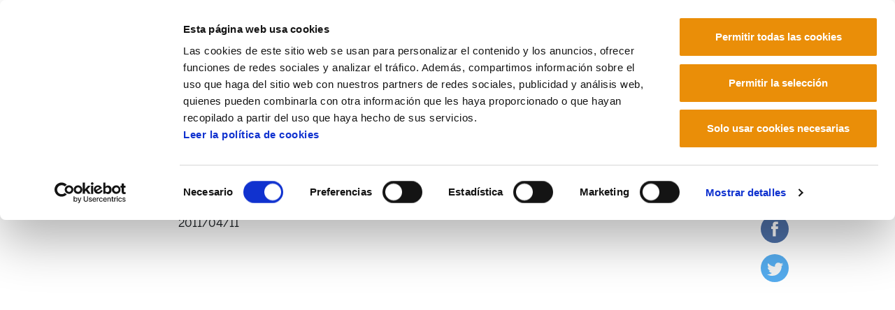

--- FILE ---
content_type: text/html;charset=utf-8
request_url: https://mrafundazioa.eus/es/multimedia/videos/exposicion-del-centenario-en-beasain?set_language=es
body_size: 9466
content:
<!DOCTYPE html>
<html xmlns="http://www.w3.org/1999/xhtml" lang="es" xml:lang="es">

<head><meta http-equiv="Content-Type" content="text/html; charset=UTF-8" />
  <!-- Required meta tags -->
  <meta charset="utf-8" />
  <meta name="viewport" content="width=device-width, initial-scale=1, shrink-to-fit=no" />
  <!-- Bootstrap CSS -->
  <link rel="stylesheet" href="/++theme++mraf-theme/css/bootstrap.css" />
  <link rel="stylesheet" href="/++theme++mraf-theme/css/style.css" />
  <link rel="stylesheet" href="https://use.fontawesome.com/releases/v6.5.1/css/all.css" crossorigin="anonymous" />
  <link type="text/css" rel="stylesheet" href="/++theme++mraf-theme/css/lightgallery.min.css" />
  <link type="text/css" rel="stylesheet" href="/++theme++mraf-theme/css/lg-fb-comment-box.min.css" />
  <link type="text/css" rel="stylesheet" href="/++theme++mraf-theme/css/lg-transitions.min.css" />
  <title>Exposición del centenario en Beasain — Manu Robles Arangiz Fundazioa Es</title><title></title>
  <!--<link rel="apple-touch-icon" sizes="57x57" href="./favicon/apple-icon-57x57.png">
    <link rel="apple-touch-icon" sizes="60x60" href="./favicon/apple-icon-60x60.png">
    <link rel="apple-touch-icon" sizes="72x72" href="./favicon/apple-icon-72x72.png">
    <link rel="apple-touch-icon" sizes="76x76" href="./favicon/apple-icon-76x76.png">
    <link rel="apple-touch-icon" sizes="114x114" href="./favicon/apple-icon-114x114.png">
    <link rel="apple-touch-icon" sizes="120x120" href="./favicon/apple-icon-120x120.png">
    <link rel="apple-touch-icon" sizes="144x144" href="./favicon/apple-icon-144x144.png">
    <link rel="apple-touch-icon" sizes="152x152" href="./favicon/apple-icon-152x152.png">
    <link rel="apple-touch-icon" sizes="180x180" href="./favicon/apple-icon-180x180.png">
    <link rel="icon" type="image/png" sizes="192x192"  href="./favicon/android-icon-192x192.png">
    <link rel="icon" type="image/png" sizes="32x32" href="./favicon/favicon-32x32.png">
    <link rel="icon" type="image/png" sizes="96x96" href="./favicon/favicon-96x96.png">
    <link rel="icon" type="image/png" sizes="16x16" href="./favicon/favicon-16x16.png">
    <link rel="manifest" href="./favicon/manifest.json">-->
  <meta name="msapplication-TileColor" content="#ffffff" />
  <meta name="msapplication-TileImage" content="./favicon/ms-icon-144x144.png" />
  <meta name="theme-color" content="#ffffff" />
  <link rel="stylesheet" type="text/css" href="https://cdn.jsdelivr.net/npm/cookieconsent@3/build/cookieconsent.min.css" />
<script id="Cookiebot" src="https://consent.cookiebot.com/uc.js" data-cbid="a384e248-a261-4261-b6da-7f9079017c48" data-blockingmode="auto" type="text/javascript" data-culture="es">
    </script><meta name="description" content="ELAren mendeurrena ospatzeko, Beasainen egindako erakusketa eta militanteen arteko topaketa" /><meta content="summary" name="twitter:card" /><meta content="MRA Fundazioa" property="og:site_name" /><meta content="Exposición del centenario en Beasain" property="og:title" /><meta content="website" property="og:type" /><meta content="ELAren mendeurrena ospatzeko, Beasainen egindako erakusketa eta militanteen arteko topaketa" property="og:description" /><meta content="https://mrafundazioa.eus/es/multimedia/videos/exposicion-del-centenario-en-beasain" property="og:url" /><meta content="https://mrafundazioa.eus/@@site-logo/mraf.png" property="og:image" /><meta content="image/png" property="og:image:type" /><meta name="viewport" content="width=device-width, initial-scale=1" /><meta name="generator" content="Plone - http://plone.com" /></head>

<body id="visual-portal-wrapper" class="frontend icons-on portaltype-googlevideo section-multimedia site-es subsection-videos subsection-videos-exposicion-del-centenario-en-beasain template-video-item-view thumbs-on userrole-anonymous viewpermission-view" dir="ltr" data-i18ncatalogurl="https://mrafundazioa.eus/plonejsi18n" data-view-url="https://mrafundazioa.eus/es/multimedia/videos/exposicion-del-centenario-en-beasain" data-pat-plone-modal="{&quot;actionOptions&quot;: {&quot;displayInModal&quot;: false}}" data-portal-url="https://mrafundazioa.eus" data-pat-pickadate="{&quot;date&quot;: {&quot;selectYears&quot;: 200}, &quot;time&quot;: {&quot;interval&quot;: 5 } }" data-base-url="https://mrafundazioa.eus/es/multimedia/videos/exposicion-del-centenario-en-beasain"><header class="mainheader sticky-top">
    <div id="header-container" class="container d-lg-flex justify-content-lg-between">
      <div class="">
        <div class="d-flex h-100">
          <div class="justify-content-center align-self-center">
            <button class="navbar-toggler border-0 collapsed" type="button" data-toggle="collapse" data-target="#headermenu" aria-controls="headermenu" aria-expanded="false" aria-label="General Menu">
              <i class="fas fa-bars h2 align-middle if-collapsed" style="display:block"></i>
              <i class="fas fa-times h2 align-middle if-not-collapsed" style="display:none"></i>
            </button>
          </div>
          <a id="portal-logo" title="Manu Robles Arangiz Fundazioa Es" href="https://mrafundazioa.eus/es">
    <img src="https://mrafundazioa.eus/@@site-logo/mraf.png" alt="MRA Fundazioa" title="MRA Fundazioa" /></a>
        </div>
      </div>
      <div class="text-right align-self-end d-none d-lg-block">
        <a href="https://www.ela.eus">
          <img src="/++theme++mraf-theme/img/ela_logoa.png" class="img-fluid" alt="" />
        </a>
        <div id="utils1" class="mt-3">
  <ul class="list-inline mb-0">
    
      
      <li class="list-inline-item">
        <a href="https://mrafundazioa.eus/@@multilingual-selector/e3685b4905094130b5f7e66293e3b411/eu?set_language=eu" title="Euskara">
          Euskara
        </a>
      </li>
    
      
      <li class="list-inline-item">
        <a href="https://mrafundazioa.eus/@@multilingual-selector/e3685b4905094130b5f7e66293e3b411/fr?set_language=fr" title="Français">
          Français
        </a>
      </li>
    
      <li class="list-inline-item active">
        <a href="https://mrafundazioa.eus/@@multilingual-selector/e3685b4905094130b5f7e66293e3b411/es?set_language=es" title="Español">
          Español
        </a>
      </li>
      
    
  </ul>
</div>
      </div>
    </div>
    <div class="navbar-collapse mb-3 collapse" id="headermenu" style="">
  <div class="container">
    <div class="row">
      <div class="col-8">
        <ul class="list-inline mb-0 d-sm-none">
          
            
            <li class="list-inline-item">
              <a href="https://mrafundazioa.eus/@@multilingual-selector/e3685b4905094130b5f7e66293e3b411/eu?set_language=eu" title="Euskara">
                Euskara
              </a>
            </li>
          
            
            <li class="list-inline-item">
              <a href="https://mrafundazioa.eus/@@multilingual-selector/e3685b4905094130b5f7e66293e3b411/fr?set_language=fr" title="Français">
                Français
              </a>
            </li>
          
            <li class="list-inline-item active">
              <a href="https://mrafundazioa.eus/@@multilingual-selector/e3685b4905094130b5f7e66293e3b411/es?set_language=es" title="Español">
                Español
              </a>
            </li>
            
          
        </ul>
      </div>
      <div class="col-4">
        <a href="https://www.ela.eus" class="d-sm-none">
          <img src="/++theme++mraf-theme/img/ela_logoa.png" class="img-fluid" alt="" />
        </a>
      </div>
    </div>
    <div class="bg-light p-3">
      <div class="row p-sm-2">
<div class="col-sm-3">
<ul class="list-unstyled">
<li><a data-val="3bca0d80-fcb5-45b3-97c8-8003088b7198" href="https://mrafundazioa.eus/es/articulos/aggregator" data-linktype="internal">Noticias y artículos</a><br />
<ul class="list-unstyled border-top pt-2 mt-2">
<li><a data-val="662c1dfd0f7e460da18deb6c2475c900" href="https://mrafundazioa.eus/es/kafekistan/aggregator" data-linktype="internal"><i class="fas fa-angle-right"></i><i class="fas fa-coffee"></i>Kafekistan</a></li>
<li><a data-val="c13fbe93e7a44e5992db317a6586ad6a" href="https://mrafundazioa.eus/es/articulos/videos" data-linktype="internal"><i class="fas fa-angle-right"></i>Vídeos</a></li>
<li><a data-val="06a1f3ae528f401fac3311f1352da1aa" href="https://mrafundazioa.eus/es/articulos/audios" data-linktype="internal"><i class="fas fa-angle-right"></i>Audios</a></li>
<li><a data-val="6675557a9661435fad17aa75703bd4df" href="https://mrafundazioa.eus/es/articulos/infografias" data-linktype="internal"><i class="fas fa-angle-right"></i>Infografías</a></li>
<li><a data-val="5fde59fafdfc47a28fdb8a07f0c90ea6" href="https://mrafundazioa.eus/es/articulos/presentaciones" data-linktype="internal"><i class="fas fa-angle-right"></i>Presentaciones</a></li>
</ul>
</li>
</ul>
</div>
<div class="col-sm-5">
<ul class="list-unstyled">
<li><a data-val="7d5cf44b3c55cc0ab551c40855cb11af" href="https://mrafundazioa.eus/es/centro-de-documentacion" data-linktype="internal">Publicaciones</a><br />
<div class="row border-top pt-2 mt-2">
<div class="col-sm-6">
<ul class="list-unstyled ">
<li><a data-val="7a6e62ab-75bf-444f-ac04-df73608e92c1" href="https://mrafundazioa.eus/es/centro-de-documentacion/gai-monografikoak" data-linktype="internal"><i class="fas fa-angle-right"></i>Gai monografikoak</a></li>
<li><a data-val="2488b73f-0906-47fa-89af-d9dbacb8dcb6" href="https://mrafundazioa.eus/es/centro-de-documentacion/izan-ta-esan" data-linktype="internal"><i class="fas fa-angle-right"></i>Izan ta Esan</a></li>
<li><a data-val="2ac42eb4-63de-478d-a038-3f6c7fd595ea" href="https://mrafundazioa.eus/es/centro-de-documentacion/documentos" data-linktype="internal"><i class="fas fa-angle-right"></i>Documentos</a></li>
<li><a data-val="4a2880b8-00a9-46f6-b1c1-82b476a2d528" href="https://mrafundazioa.eus/es/centro-de-documentacion/estudios" data-linktype="internal"><i class="fas fa-angle-right"></i>Estudios</a></li>
</ul>
</div>
<div class="col-sm-6">
<ul class="list-unstyled">
<li><a data-val="c7146e17-9dc4-43ea-9a0a-7bbcdffd7eaf" href="https://mrafundazioa.eus/es/centro-de-documentacion/analisis-de-coyuntura" data-linktype="internal"><i class="fas fa-angle-right"></i>Análisis de coyuntura</a></li>
<li><a data-val="5cc675ce-26df-406d-b328-1f29c165037e" href="https://mrafundazioa.eus/es/centro-de-documentacion/libros" data-linktype="internal"><i class="fas fa-angle-right"></i>Libros</a></li>
</ul>
</div>
</div>
</li>
</ul>
</div>
<div class="col-sm-4">
<ul class="list-unstyled">
<li><a data-val="b1cb1da1-4069-4f9e-bedc-385a85ca8f0e" href="https://mrafundazioa.eus/es/fundacion-manu-robles-arangiz-institutua" data-linktype="internal">Fundación</a><br />
<ul class="list-unstyled  border-top pt-2 mt-2">
<li><a data-val="d2d96cdc-1503-4a35-9fe6-81fb9a2ade2e" href="https://mrafundazioa.eus/es/fundacion-manu-robles-arangiz-institutua/objetivos" data-linktype="internal"><i class="fas fa-angle-right"></i>Objeto</a></li>
<li><a data-val="307a35e7-c87e-4652-bab5-f0d7d766a289" href="https://mrafundazioa.eus/es/fundacion-manu-robles-arangiz-institutua/biografia-de-manu-robles-arangiz" data-linktype="internal"><i class="fas fa-angle-right"></i>Manu Robles-Arangiz</a></li>
<li><a data-val="8b1a1497-550b-4306-83f0-f6b1dd2a84f5" href="https://mrafundazioa.eus/es/fundacion-manu-robles-arangiz-institutua/grupo-de-trabajo" data-linktype="internal"><i class="fas fa-angle-right"></i>Equipo de trabajo</a></li>
<li><a data-val="d9ed1385-4c88-4321-ab38-84d9a4d22312" href="https://mrafundazioa.eus/es/fundacion-manu-robles-arangiz-institutua/donde-estamos" data-linktype="internal"><i class="fas fa-angle-right"></i>Contacto</a></li>
<li><a title="Moodle" href="https://moodle.ela.eus/moodle/login/index.php"><i class="fas fa-angle-right"></i>Moodle</a></li>
</ul>
</li>
</ul>
</div>
</div>
      <div class="row p-sm-2 py-3 border-top border-white">
        <div class="col-sm-6">
          <nav class="navbar navbar-light bg-light p-0">
            <form class="form-inline" action="https://mrafundazioa.eus/es/search">
              <input class="form-control mr-sm-2" type="search" name="SearchableText" placeholder="" aria-label="Bilatu" />
              <button class="btn  my-2 my-sm-0" type="submit">Buscar</button>
            </form>
          </nav>
        </div>
        <div class="col-sm-6 text-right social">
          <a href="https://mastodon.eus/@mrafundazioa" title="Manu Robles Arangiz Institutua Mastodon"><i class="fab fa-brands fa-mastodon"></i></a>
          <a href="https://www.facebook.com/Manu-Robles-Arangiz-Institutua-269734913060921/" title="Manu Robles Arangiz Institutua Facebook"><i class="fab fa-brands fa-square-facebook"></i></a>
          <a href="https://twitter.com/mrafundazioa" title="Manu Robles Arangiz Institutua Twitter"><i class="fab fa-brands fa-square-x-twitter"></i></a>
          <a href="https://mrafundazioa.eus/es/articulos/aggregator/RSS" title="Manu Robles Arangiz Institutua RSS"><i class="fas fa-rss"></i></a>
          <a href="https://t.me/mrafundazioa" title="Manu Robles Arangiz Institutua Telegram"><i class="fab fa-telegram-plane"></i></a>
        </div>
      </div>
    </div>
  </div>
</div>
    <div class="container">
      <hr class="blackline" />
    </div>
  </header><div class="container">
    <div id="portal-breadcrumbs">
    <ol aria-labelledby="breadcrumbs-you-are-here" class="breadcrumb">
      <li id="breadcrumbs-home" class="breadcrumb-item">
        <a href="https://mrafundazioa.eus/es">Inicio</a>
      </li>
      <li class="breadcrumb-item" id="breadcrumbs-1">
        
          <a href="https://mrafundazioa.eus/es/multimedia">Multimedia</a>
          
        
      </li>
      <li class="breadcrumb-item" id="breadcrumbs-2">
        
          <a href="https://mrafundazioa.eus/es/multimedia/videos">Vídeos</a>
          
        
      </li>
      <li class="breadcrumb-item" id="breadcrumbs-3">
        
          
          <span id="breadcrumbs-current">Exposición del centenario en Beasain</span>
        
      </li>
    </ol>
  </div>
    <main id="content">
      <header id="heading-container" class="row">
        <div class="col-sm-12">
          <h1 class="documentFirstHeading">Exposición del centenario en Beasain</h1>
        </div>
      </header>
      <div id="columns" class="row mt-lg-5">
        <div id="column-content" class="col-sm-12">
        <div class="plain">
          <!-- <include css:if-content="#content-core" css:content=".documentDescription" /> -->
          <div id="viewlet-above-content-body"></div>
          <div id="content-core">
                  
    <div class="row">
      <!--
      <div class="col-sm-2 text-right">
        <tal:condition tal:define="dateBool python:context.EffectiveDate() and context.EffectiveDate() != 'None'" tal:condition="dateBool">
          <span class="documentPublished"
                        tal:define="str_item_effective context/EffectiveDate;
                        item_effective python:modules['DateTime'].DateTime(str_item_effective);" tal:content="item_effective/Date">
            13/05/2019
          </span>
        </tal:condition>
      </div>
      -->
      <div class="col-sm-10 offset-sm-2">
        <div id="news-container">
          <div class="row">
            <div class="col-sm-10">
              
                <span class="documentPublished">2011/04/11</span>
              
              
              <section>
                <div id="parent-fieldname-text" class="">
                  
                    <div class="embed-responsive embed-responsive-16by9">
                      <iframe class="embed-responsive-item" src="https://www.youtube.com/embed/OuOyvOid3zI?controls=0" frameborder="0" allow="accelerometer; autoplay; encrypted-media; gyroscope; picture-in-picture" allowfullscreen=""></iframe>
                    </div>
                    <div class="cookieconsent-optout-marketing">
                      Bideo hau ikusi ahal izateko
                      <a href="javascript:Cookiebot.renew()">marketing-cookieak onartu</a>
                      behar dituzu.
                    </div>
                  
                  
                </div>
              </section>
              <div class="description mt-3">ELAren mendeurrena ospatzeko, Beasainen egindako erakusketa eta militanteen arteko topaketa</div>
            </div>
            <div class="col-sm-2">
              <ul class="share hidden-xs affix list-unstyled" data-spy="affix">
                <li class="mb-3">
                  <a class="addthis_button_facebook at300b" target="_blank" title="Send to Facebook" href="https://www.facebook.com/sharer/sharer.php?quote=Exposición del centenario en Beasain&amp;u=https://mrafundazioa.eus/es/multimedia/videos/exposicion-del-centenario-en-beasain">
                    <svg id="facebook_icon" height="40px" width="40px" enable-background="new 0 0 48 48" version="1.1" viewbox="0 0 48 48" xml:space="preserve" xmlns="http://www.w3.org/2000/svg" xmlns:xlink="http://www.w3.org/1999/xlink">
                      <circle cx="24" cy="24" fill="#4E71A8" r="24"></circle>
                      <path d="M29.9,19.5h-4v-2.6c0-1,0.7-1.2,1.1-1.2c0.5,0,2.8,0,2.8,0v-4.4l-3.9,0c-4.4,0-5.3,3.3-5.3,5.3v2.9h-2.5V24  h2.5c0,5.8,0,12.7,0,12.7h5.3c0,0,0-7,0-12.7h3.6L29.9,19.5z" fill="#FFFFFF"></path>
                    </svg>
                  </a>
                </li>
                <li>
                  <a class="addthis_button_twitter at300b" target="_blank" title="Send to Twitter" href="https://twitter.com/share?text=Exposición del centenario en Beasain&amp;url=https://mrafundazioa.eus/es/multimedia/videos/exposicion-del-centenario-en-beasain">
                    <svg id="twitter_icon" height="40px" width="40px" version="1.1" viewbox="0 0 112.197 112.197" xml:space="preserve" xmlns="http://www.w3.org/2000/svg" xmlns:xlink="http://www.w3.org/1999/xlink">
                      <circle cx="56.099" cy="56.098" r="56.098" style="fill: #55acee"></circle>
                      <path d="M90.461,40.316c-2.404,1.066-4.99,1.787-7.702,2.109c2.769-1.659,4.894-4.284,5.897-7.417    c-2.591,1.537-5.462,2.652-8.515,3.253c-2.446-2.605-5.931-4.233-9.79-4.233c-7.404,0-13.409,6.005-13.409,13.409    c0,1.051,0.119,2.074,0.349,3.056c-11.144-0.559-21.025-5.897-27.639-14.012c-1.154,1.98-1.816,4.285-1.816,6.742    c0,4.651,2.369,8.757,5.965,11.161c-2.197-0.069-4.266-0.672-6.073-1.679c-0.001,0.057-0.001,0.114-0.001,0.17    c0,6.497,4.624,11.916,10.757,13.147c-1.124,0.308-2.311,0.471-3.532,0.471c-0.866,0-1.705-0.083-2.523-0.239    c1.706,5.326,6.657,9.203,12.526,9.312c-4.59,3.597-10.371,5.74-16.655,5.74c-1.08,0-2.15-0.063-3.197-0.188    c5.931,3.806,12.981,6.025,20.553,6.025c24.664,0,38.152-20.432,38.152-38.153c0-0.581-0.013-1.16-0.039-1.734    C86.391,45.366,88.664,43.005,90.461,40.316L90.461,40.316z" style="fill: #f1f2f2"></path>
                    </svg>
                  </a>
                </li>
              </ul>
              
            </div>
          </div>
        </div>
      </div>
    </div>
  
                </div>
          <div id="viewlet-below-content-body">



    <div class="visualClear"><!-- --></div>

    <div class="documentActions">
        

        

    </div>

</div>
          <div class="row">
            <div class="col-sm-10 offset-sm-1">
              
              
            </div>
          </div>
          
        </div>
      </div>
        
        <div id="column-left" class="col-md-3"></div>
      </div>
    </main>
    <footer id="footer" class=""><div class="container">
<div class="row">
<ul id="actions-site_actions" class="list-inline">
<li class="list-inline-item"><a data-val="56fc27484cd24bde98b917c457e1c009" href="https://mrafundazioa.eus/es/politica-de-cookies" data-linktype="internal">Política de Cookies</a></li>
<li class="list-inline-item"><a href="https://mrafundazioa.ethic-channel.com/home?change_language=es" data-linktype="external" data-val="https://mrafundazioa.ethic-channel.com/home?change_language=es">Canal de información</a></li>
<li class="list-inline-item"><a data-val="f206dbb7902a4909b539256f8720bdcb" href="https://mrafundazioa.eus/es/politica-general-de-privacidad" data-linktype="internal"> Política de privacidad </a></li>
<li class="list-inline-item"><a href="https://mrafundazioa.eus/sitemap"> Mapa del sitio </a></li>
<li class="list-inline-item"><a href="https://mrafundazioa.eus/accessibility-info"> Accesibilidad </a></li>
<li class="list-inline-item"><a data-val="8ef5ff3638b74598bfaf10bf709d675d" href="https://mrafundazioa.eus/es/contacto" data-linktype="internal"> Contacto </a></li>
</ul>
</div>
<div class="row">
<div class="col-sm">
<div id="footer">
<p><strong>Manu Robles-Arangiz Institutua Fundazioa</strong><br />Barrainkua 13 - 48009 Bilbo - <br class="d-sm-none" />Telf. +34 94 403 77 99<br />Corderliers karrika 20 - 64100 Baiona - <br class="d-sm-none" />Telf. +33 (0) 559 25 65 52<br /><a data-val="8ef5ff3638b74598bfaf10bf709d675d" href="https://mrafundazioa.eus/es/contacto" data-linktype="internal"> Contacto</a></p>
</div>
</div>
<div class="col-sm text-right social"> </div>
</div>
</div></footer>
    <div id="footer-javascript">
      <!-- Optional JavaScript -->
      <!-- jQuery first, then Popper.js, then Bootstrap JS -->
      <script src="/++theme++mraf-theme/js/jquery.min.js"></script>
      <script src="/++theme++mraf-theme/js/bootstrap.min.js"></script>
      <script src="/++theme++mraf-theme/js/popper.min.js"></script>
    <div id="custom-html-code-viewlet"><a rel="me" href="https://mastodon.social/@MRAfundazioa">Mastodon</a></div><div id="plone-analytics">

<!-- Google tag (gtag.js)  UA -->
<script async="" src="https://www.googletagmanager.com/gtag/js?id=UA-3627678-2"></script>
<script>
  window.dataLayer = window.dataLayer || [];
  function gtag(){dataLayer.push(arguments);}
  gtag('js', new Date());

  gtag('config', 'UA-3627678-2');
</script>

<!-- Google tag (gtag.js) GA4   -->
<script async="" src="https://www.googletagmanager.com/gtag/js?id=G-9NZ68YGY2B"></script>
<script>
  window.dataLayer = window.dataLayer || [];
  function gtag(){dataLayer.push(arguments);}
  gtag('js', new Date());

  gtag('config', 'G-9NZ68YGY2B');
</script>

</div></div>
    <script>
    $(".navbar-collapse").on("hide.bs.collapse", function() {
      $("button.navbar-toggler").blur();
      $(".if-not-collapsed").hide();
      $(".if-collapsed").fadeIn("slow");
    });
    $(".navbar-collapse").on("show.bs.collapse", function() {
      $("button.navbar-toggler").blur();
      $(".if-not-collapsed").fadeIn("slow");
      $(".if-collapsed").hide();
    });

    </script>
    
    <div id="plone-javascripts"><script id="Cookiebot" src="https://consent.cookiebot.com/uc.js" data-cbid="a384e248-a261-4261-b6da-7f9079017c48" data-blockingmode="auto" type="text/javascript" data-culture="es">
    </script><script type="text/javascript">PORTAL_URL = 'https://mrafundazioa.eus';</script><script type="text/javascript" src="https://mrafundazioa.eus/++plone++production/++unique++2019-11-27T13:29:23.425885/default.js" data-bundle="production"></script></div>
    
    <div id="footer-home-javascript"></div>
    <script type="text/javascript">
    $(window).scroll(function() {
      var height = $(this).scrollTop();
      var brand = $("#mobile-share-wrapper");
      if (height > 50) {
        brand.show("slow");
      }
    });

    </script>
  </div><div class="d-sm-none">
    <div id="mobile-share-wrapper" style="display:none;">
      <div class="container">
        <div class="row"><ul class="mobile-share">
                <li class="facebooklink">
                  <a class="addthis_button_facebook at300b" target="_blank" title="Send to Facebook" href="http://www.facebook.com/sharer.php?u=https://mrafundazioa.eus/es/multimedia/videos/exposicion-del-centenario-en-beasain">
                    <svg id="facebook_icon" height="40px" width="40px" enable-background="new 0 0 48 48" version="1.1" viewbox="0 0 48 48" xml:space="preserve" xmlns="http://www.w3.org/2000/svg" xmlns:xlink="http://www.w3.org/1999/xlink">
                      <circle cx="24" cy="24" fill="#4E71A8" r="24"></circle>
                      <path d="M29.9,19.5h-4v-2.6c0-1,0.7-1.2,1.1-1.2c0.5,0,2.8,0,2.8,0v-4.4l-3.9,0c-4.4,0-5.3,3.3-5.3,5.3v2.9h-2.5V24  h2.5c0,5.8,0,12.7,0,12.7h5.3c0,0,0-7,0-12.7h3.6L29.9,19.5z" fill="#FFFFFF"></path>
                    </svg>
                  </a>
                </li>
                <li class="twitterlink">
                  <a class="addthis_button_twitter at300b" target="_blank" title="Send to Twitter" href="http://twitter.com/?status=Exposición del centenario en Beasain https://mrafundazioa.eus/es/multimedia/videos/exposicion-del-centenario-en-beasain">
                    <svg id="twitter_icon" height="40px" width="40px" version="1.1" viewbox="0 0 112.197 112.197" xml:space="preserve" xmlns="http://www.w3.org/2000/svg" xmlns:xlink="http://www.w3.org/1999/xlink">
                      <circle cx="56.099" cy="56.098" r="56.098" style="fill: #55acee"></circle>
                      <path d="M90.461,40.316c-2.404,1.066-4.99,1.787-7.702,2.109c2.769-1.659,4.894-4.284,5.897-7.417    c-2.591,1.537-5.462,2.652-8.515,3.253c-2.446-2.605-5.931-4.233-9.79-4.233c-7.404,0-13.409,6.005-13.409,13.409    c0,1.051,0.119,2.074,0.349,3.056c-11.144-0.559-21.025-5.897-27.639-14.012c-1.154,1.98-1.816,4.285-1.816,6.742    c0,4.651,2.369,8.757,5.965,11.161c-2.197-0.069-4.266-0.672-6.073-1.679c-0.001,0.057-0.001,0.114-0.001,0.17    c0,6.497,4.624,11.916,10.757,13.147c-1.124,0.308-2.311,0.471-3.532,0.471c-0.866,0-1.705-0.083-2.523-0.239    c1.706,5.326,6.657,9.203,12.526,9.312c-4.59,3.597-10.371,5.74-16.655,5.74c-1.08,0-2.15-0.063-3.197-0.188    c5.931,3.806,12.981,6.025,20.553,6.025c24.664,0,38.152-20.432,38.152-38.153c0-0.581-0.013-1.16-0.039-1.734    C86.391,45.366,88.664,43.005,90.461,40.316L90.461,40.316z" style="fill: #f1f2f2"></path>
                    </svg>
                  </a>
                </li>
                <li class="whatsapplink">
                  <a class="addthis_button_whatsapp at300b" href="whatsapp://send?text=Exposición del centenario en Beasain-https://mrafundazioa.eus/es/multimedia/videos/exposicion-del-centenario-en-beasain">
                    <svg id="facebook_icon" height="40px" width="40px" version="1.1" viewbox="0 0 60 60" xmlns="http://www.w3.org/2000/svg" xmlns:sketch="http://www.bohemiancoding.com/sketch/ns" xmlns:xlink="http://www.w3.org/1999/xlink">
                      <title></title>
                      <defs></defs>
                      <path d="M30,60 C46.5685433,60 60,46.5685433 60,30 C60,13.4314567 46.5685433,0 30,0 C13.4314567,0 0,13.4314567 0,30 C0,46.5685433 13.4314567,60 30,60 Z" fill="#57BB63"></path>
                      <path d="M30.0712615,46.2210462 C27.2108308,46.2210462 24.5235692,45.4899692 22.1856,44.2068923 L13.1538462,47.0769231 L16.0980923,38.3918769 C14.6130462,35.9523692 13.7575385,33.0915692 13.7575385,30.0336 C13.7575385,21.0934154 21.0612923,13.8461538 30.0716308,13.8461538 C39.0808615,13.8461538 46.3846154,21.0934154 46.3846154,30.0336 C46.3846154,38.9737846 39.0812308,46.2210462 30.0712615,46.2210462 Z M30.0712615,16.4241231 C22.5079385,16.4241231 16.3558154,22.5293538 16.3558154,30.0336 C16.3558154,33.0114462 17.3265231,35.7692308 18.9681231,38.0130462 L17.2548923,43.0670769 L22.5252923,41.3918769 C24.6912,42.8137846 27.2854154,43.6430769 30.0712615,43.6430769 C37.6334769,43.6430769 43.7867077,37.5382154 43.7867077,30.0339692 C43.7867077,22.5297231 37.6334769,16.4241231 30.0712615,16.4241231 L30.0712615,16.4241231 Z M38.3088,33.7617231 C38.2083692,33.5966769 37.9417846,33.4969846 37.5426462,33.2987077 C37.1424,33.1004308 35.1758769,32.1400615 34.8099692,32.0082462 C34.4429538,31.8760615 34.176,31.8092308 33.9097846,32.2065231 C33.6435692,32.6038154 32.8770462,33.4969846 32.6433231,33.7617231 C32.4099692,34.0268308 32.1769846,34.0600615 31.7771077,33.8614154 C31.3776,33.6631385 30.0889846,33.2440615 28.5611077,31.8923077 C27.3725538,30.8407385 26.5698462,29.5425231 26.3368615,29.1448615 C26.1035077,28.7479385 26.3121231,28.5334154 26.5122462,28.3358769 C26.6920615,28.1579077 26.9121231,27.8724923 27.1122462,27.6409846 C27.3123692,27.4091077 27.3788308,27.2440615 27.5117538,26.9789538 C27.6454154,26.7142154 27.5785846,26.4827077 27.4785231,26.2836923 C27.3784615,26.0854154 26.5783385,24.1329231 26.2452923,23.3383385 C25.9122462,22.5444923 25.5795692,22.6766769 25.3458462,22.6766769 C25.1124923,22.6766769 24.8459077,22.6434462 24.5793231,22.6434462 C24.3127385,22.6434462 23.8792615,22.7427692 23.5126154,23.1396923 C23.1463385,23.5369846 22.1136,24.4969846 22.1136,26.4491077 C22.1136,28.4016 23.5458462,30.288 23.7463385,30.5523692 C23.9460923,30.8167385 26.5118769,34.9536 30.5767385,36.5424 C34.6430769,38.1308308 34.6430769,37.6009846 35.3763692,37.5348923 C36.1085538,37.4688 37.7412923,36.5752615 38.0754462,35.6488615 C38.4081231,34.7217231 38.4081231,33.9271385 38.3088,33.7617231 L38.3088,33.7617231 Z" fill="#FFFFFF"></path>
                    </svg>
                  </a>
                </li>
                <li class="telegramapplink">
                  <a href="tg://msg?text=Exposición del centenario en Beasain https://mrafundazioa.eus/es/multimedia/videos/exposicion-del-centenario-en-beasain">
                    <svg enable-background="new 0 0 100 100" height="40px" width="40px" id="Layer_1" version="1.1" viewbox="0 0 100 100" xml:space="preserve" xmlns="http://www.w3.org/2000/svg" xmlns:xlink="http://www.w3.org/1999/xlink">
                      <g>
                        <circle cx="50" cy="50" fill="#139BD0" r="45"></circle>
                        <path clip-rule="evenodd" d="M51.474,60.754c-1.733,1.688-3.451,3.348-5.153,5.021   c-0.595,0.586-1.264,0.91-2.118,0.865c-0.583-0.031-0.909-0.287-1.088-0.84c-1.304-4.047-2.627-8.084-3.924-12.135   c-0.126-0.393-0.312-0.584-0.71-0.707c-3.072-0.938-6.138-1.898-9.199-2.871c-0.471-0.15-0.946-0.346-1.353-0.623   c-0.629-0.426-0.721-1.121-0.157-1.621c0.521-0.461,1.143-0.863,1.789-1.119c3.755-1.488,7.53-2.928,11.299-4.381   c9.565-3.693,19.13-7.383,28.696-11.076c1.819-0.703,3.217,0.287,3.028,2.254c-0.121,1.258-0.447,2.496-0.71,3.738   c-2.077,9.807-4.156,19.615-6.244,29.42c-0.496,2.328-2.131,2.936-4.047,1.523c-3.209-2.365-6.415-4.738-9.622-7.107   C51.808,60.984,51.649,60.877,51.474,60.754z M44.271,63.732c0.036-0.01,0.072-0.02,0.108-0.029   c0.02-0.092,0.049-0.182,0.057-0.273c0.206-2.223,0.424-4.445,0.603-6.672c0.04-0.496,0.21-0.848,0.583-1.182   c2.958-2.645,5.898-5.307,8.844-7.963c3.261-2.941,6.523-5.879,9.772-8.832c0.201-0.182,0.285-0.492,0.423-0.744   c-0.306-0.033-0.634-0.156-0.912-0.084c-0.379,0.098-0.738,0.318-1.076,0.531c-7.197,4.533-14.388,9.074-21.59,13.598   c-0.407,0.256-0.483,0.473-0.328,0.92c0.531,1.525,1.014,3.064,1.515,4.6C42.937,59.646,43.604,61.689,44.271,63.732z" fill="#FFFFFF" fill-rule="evenodd"></path>
                      </g>
                    </svg>
                  </a>
                </li>
              </ul>
        </div>
      </div>
    </div>
  </div></body>

</html>